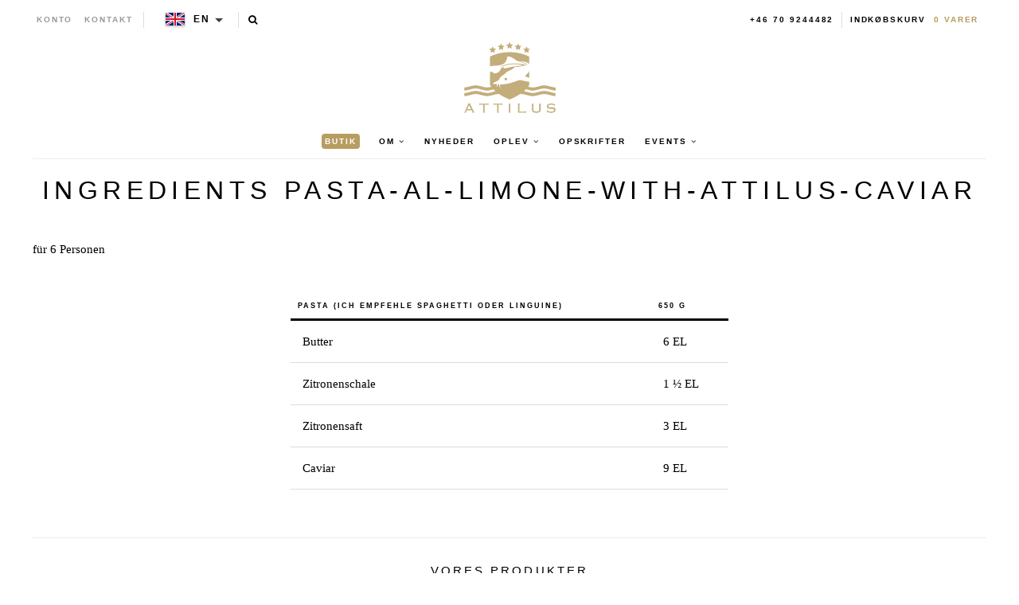

--- FILE ---
content_type: text/javascript
request_url: https://en.attiluscaviar.se/cdn/shop/t/2/assets/jquery.modal.min.js?v=149150417597282064941576042432
body_size: 617
content:
!function(o){"object"==typeof module&&"object"==typeof module.exports?o(require("jquery"),window,document):o(jQuery,window,document)}(function(s,o,t,i){function l(){return n.length?n[n.length-1]:null}function e(){var o,t=!1;for(o=n.length-1;0<=o;o--)n[o].$blocker&&(n[o].$blocker.toggleClass("current",!t).toggleClass("behind",t),t=!0)}var n=[];s.modal=function(i,o){var e,t;if(this.$body=s("body"),this.options=s.extend({},s.modal.defaults,o),this.options.doFade=!isNaN(parseInt(this.options.fadeDuration,10)),this.$blocker=null,this.options.closeExisting)for(;s.modal.isActive();)s.modal.close();if(n.push(this),i.is("a"))if(t=i.attr("href"),this.anchor=i,/^#/.test(t)){if(this.$elm=s(t),1!==this.$elm.length)return null;this.$body.append(this.$elm),this.open()}else this.$elm=s("<div>"),this.$body.append(this.$elm),e=function(o,t){t.elm.remove()},this.showSpinner(),i.trigger(s.modal.AJAX_SEND),s.get(t).done(function(o){if(s.modal.isActive()){i.trigger(s.modal.AJAX_SUCCESS);var t=l();t.$elm.empty().append(o).on(s.modal.CLOSE,e),t.hideSpinner(),t.open(),i.trigger(s.modal.AJAX_COMPLETE)}}).fail(function(){i.trigger(s.modal.AJAX_FAIL),l().hideSpinner(),n.pop(),i.trigger(s.modal.AJAX_COMPLETE)});else this.$elm=i,this.anchor=i,this.$body.append(this.$elm),this.open()},s.modal.prototype={constructor:s.modal,open:function(){var o=this;this.block(),this.anchor.blur(),this.options.doFade?setTimeout(function(){o.show()},this.options.fadeDuration*this.options.fadeDelay):this.show(),s(t).off("keydown.modal").on("keydown.modal",function(o){var t=l();27===o.which&&t.options.escapeClose&&t.close()}),this.options.clickClose&&this.$blocker.click(function(o){o.target===this&&s.modal.close()})},close:function(){n.pop(),this.unblock(),this.hide(),s.modal.isActive()||s(t).off("keydown.modal")},block:function(){this.$elm.trigger(s.modal.BEFORE_BLOCK,[this._ctx()]),this.$body.css("overflow","hidden"),this.$blocker=s('<div class="'+this.options.blockerClass+' blocker current"></div>').appendTo(this.$body),e(),this.options.doFade&&this.$blocker.css("opacity",0).animate({opacity:1},this.options.fadeDuration),this.$elm.trigger(s.modal.BLOCK,[this._ctx()])},unblock:function(o){!o&&this.options.doFade?this.$blocker.fadeOut(this.options.fadeDuration,this.unblock.bind(this,!0)):(this.$blocker.children().appendTo(this.$body),this.$blocker.remove(),this.$blocker=null,e(),s.modal.isActive()||this.$body.css("overflow",""))},show:function(){this.$elm.trigger(s.modal.BEFORE_OPEN,[this._ctx()]),this.options.showClose&&(this.closeButton=s('<a href="#close-modal" rel="modal:close" class="close-modal '+this.options.closeClass+'">'+this.options.closeText+"</a>"),this.$elm.append(this.closeButton)),this.$elm.addClass(this.options.modalClass).appendTo(this.$blocker),this.options.doFade?this.$elm.css({opacity:0,display:"inline-block"}).animate({opacity:1},this.options.fadeDuration):this.$elm.css("display","inline-block"),this.$elm.trigger(s.modal.OPEN,[this._ctx()])},hide:function(){this.$elm.trigger(s.modal.BEFORE_CLOSE,[this._ctx()]),this.closeButton&&this.closeButton.remove();var o=this;this.options.doFade?this.$elm.fadeOut(this.options.fadeDuration,function(){o.$elm.trigger(s.modal.AFTER_CLOSE,[o._ctx()])}):this.$elm.hide(0,function(){o.$elm.trigger(s.modal.AFTER_CLOSE,[o._ctx()])}),this.$elm.trigger(s.modal.CLOSE,[this._ctx()])},showSpinner:function(){this.options.showSpinner&&(this.spinner=this.spinner||s('<div class="'+this.options.modalClass+'-spinner"></div>').append(this.options.spinnerHtml),this.$body.append(this.spinner),this.spinner.show())},hideSpinner:function(){this.spinner&&this.spinner.remove()},_ctx:function(){return{elm:this.$elm,$elm:this.$elm,$blocker:this.$blocker,options:this.options}}},s.modal.close=function(o){if(s.modal.isActive()){o&&o.preventDefault();var t=l();return t.close(),t.$elm}},s.modal.isActive=function(){return 0<n.length},s.modal.getCurrent=l,s.modal.defaults={closeExisting:!0,escapeClose:!0,clickClose:!0,closeText:"Close",closeClass:"",modalClass:"modal",blockerClass:"jquery-modal",spinnerHtml:'<div class="rect1"></div><div class="rect2"></div><div class="rect3"></div><div class="rect4"></div>',showSpinner:!0,showClose:!0,fadeDuration:null,fadeDelay:1},s.modal.BEFORE_BLOCK="modal:before-block",s.modal.BLOCK="modal:block",s.modal.BEFORE_OPEN="modal:before-open",s.modal.OPEN="modal:open",s.modal.BEFORE_CLOSE="modal:before-close",s.modal.CLOSE="modal:close",s.modal.AFTER_CLOSE="modal:after-close",s.modal.AJAX_SEND="modal:ajax:send",s.modal.AJAX_SUCCESS="modal:ajax:success",s.modal.AJAX_FAIL="modal:ajax:fail",s.modal.AJAX_COMPLETE="modal:ajax:complete",s.fn.modal=function(o){return 1===this.length&&new s.modal(this,o),this},s(t).on("click.modal",'a[rel~="modal:close"]',s.modal.close),s(t).on("click.modal",'a[rel~="modal:open"]',function(o){o.preventDefault(),s(this).modal()})});